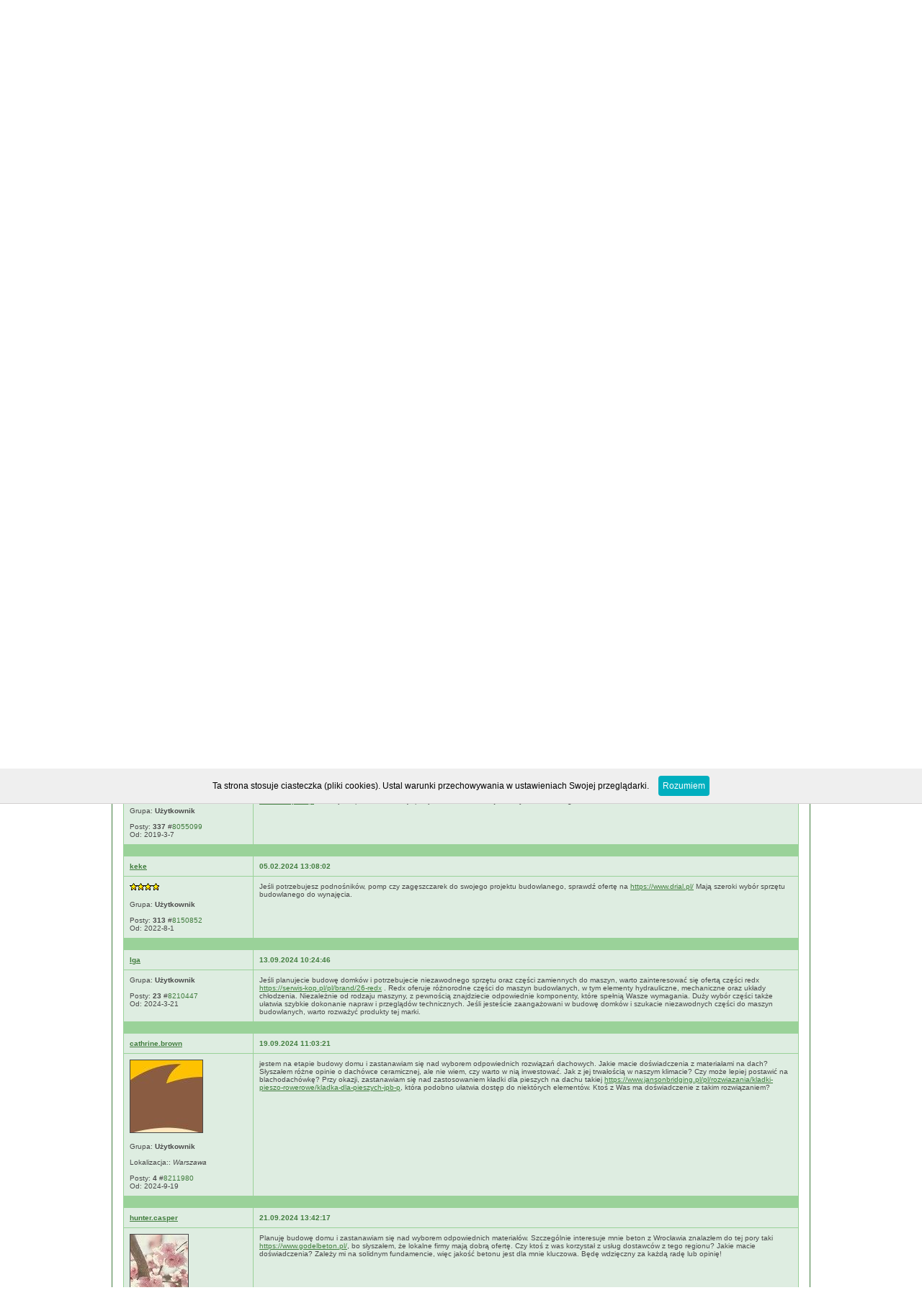

--- FILE ---
content_type: text/html
request_url: http://projekty-domow.iq24.pl/default.asp?grupa=220501&temat=331945&nr_str=1
body_size: 29779
content:
<!DOCTYPE html>


<html>
<head>
<title>Budowa Domkow
 - Forum </title>
<meta http-equiv="content-type" content="text/html; charset=windows-1250">
<meta http-equiv="pragma" content="no-cache"> 
<meta name="distribution" content="global">
<meta name="rating" content="general">
<meta name="revisit-after" content="7 days">
<meta name="robots" content="all">
<meta name="keywords" content="Budowa Domkow
 - Gotowe Projekty Domow - Blokow - Garazy :: Budowa domu :: Architekt :: Doradztwo">
<meta name="description" content="Budowa Domkow
 - Gotowe Projekty Domow - Blokow - Garazy :: Budowa domu :: Architekt :: Doradztwo">

<link rel="alternate" type="application/rss+xml" title="RSS" href="http://www.projekty-domow.iq24.pl/rss.asp" />
<link rel="stylesheet" href="styl_forum1.css" type="text/css" title="styl_forum">

<SCRIPT language=JavaScript>
if(top.frames.length > 0)
top.location.href=self.location;
</SCRIPT>



<script type="text/javascript" src="cookies.js"></script>
</head>

<script type="text/javascript" src="https://apis.google.com/js/plusone.js">
  {lang: 'pl'}
</script>

<body marginwidth=0 marginheight=0 leftmargin=0 topmargin=0 align=center> 








		<script type="text/javascript" src="/advertisement.js"></script>
		<script type="text/javascript">if(document.getElementById("abp_tester")!=undefined)
		{}
		else
		{location.href='/info.asp';}</script>

 

<CENTER>















<!--POCZĄTEK NAGLOWKA NAD-->
<br>
<!--KONIEC NAGLOWKA NAD-->









<!--POCZAEK WBUDOWANEGO NAGLOWKA-->
<TABLE cellSpacing=0 cellPadding=0 width='970' border=0 class=obramowanie_naglowkowa background='/topy/top91.jpg' height=110><TR class=obramowanie_naglowkowa><TD>&nbsp;</TD></TR></TABLE><TABLE cellSpacing=0 cellPadding=10 width='970' border=0 class=tabelka_naglowkowa_obwodka><TR><TD class=tabelka_naglowkowa align=center>
<!--KONIEC WBUDOWANEGO NAGLOWKA-->






<!--POCZĄTEK NAGLOWKA POD-->
<br>
<!--KONIEC NAGLOWKA POD-->








<a name="gora_str"></a><TABLE width=99% border=0 cellspacing=1 style='overflow: hidden; table-layout : fixed;' class=belka_gorna_obwodka><TR><TD class=belka_gorna height=40>
				
				<TABLE width=100% border=0 style='overflow: hidden; table-layout: fixed;'><form name=formularz action="logowanie_uzytkownika.asp" method="post" style="margin-top: 0px;">
					<TR valign=middle>
						<TD align=right><A HREF="default.asp?action=20"><U>NOWE POSTY</U></A> | <A HREF="default.asp?action=40"><U>NOWE TEMATY</U></A> | <A HREF="default.asp?action=30"><U>POPULARNE</U></A> | <A HREF="default.asp?action=6"><U>STAT</U></A> | <A HREF="rss.asp"><U>RSS</U></A> | <A HREF="default.asp?action=10"><U>KONTAKT</U></A> | <A HREF='rejestracja_uzytkownika.asp'><B><U>REJESTRACJA</U></B></A> | </TD>
						<input name=link_powrotu type="hidden" value="default.asp?grupa=220501&temat=331945&nr_str=1">
						<TD width=35>Login:</TD>
						<TD width=75><input name=F_UZYTKOWNIK maxlength=25 style="height: 12px; width: 70px; font-size:9px"></TD>
						<TD width=35>Hasło:</TD>
						<TD width=75><input name=F_HASLO maxlength=50 type=password style="height: 12px; width: 70px; font-size: 9px"></TD>
						<TD width=33><input type="submit" value=">" style="height:20px; font-size: 9px"></TD>
						<TD width=25 align=center><A href='rss.asp' target="_blank"><IMG src='rss.png' width='16' height='16' border='0' alt='rss dla'></A></TD>
						<TD width=25 align=center><A href='http://www.facebook.com/sharer.php?u=http%3A%2F%2Fprojekty-domow.iq24.pl%2F' target="_blank"><IMG src="facebook_small.png" width="16" height="16" border="0" alt=""></A></TD>
						<!--<TD width=25 align=center><g:plusone size="small" count="false" href="http://projekty-domow.iq24.pl"></g:plusone></TD>-->
					</TR></form>
				</TABLE>

				</TD></TR></TABLE><BR><TABLE width=99% cellspacing=1 style='overflow : hidden; table-layout : fixed;'><TR><TD align=left><A HREF="default.asp">HOME</A> » <A HREF="default.asp?grupa=220501">POLECANE</A> » <A HREF="default.asp?grupa=220501&temat=331945">BUDOWA DOMKOW
</A></TD></TR></TABLE><br clear=left><TABLE WIDTH=99% BORDER=0 CELLSPACING=1 style='overflow : hidden; table-layout : fixed;'><TR><TD width=17><A HREF="#dol_str"><IMG SRC="strzalka_dol.gif" WIDTH="11" HEIGHT="11" BORDER=0 ALT="Przejdz do dołu strony"></A></TD><TD align=left><span class=stopka_stron>Strona: 1 / 1</span>&nbsp;&nbsp;&nbsp;&nbsp;<span class=stopka_stron>strony: </span><span class=stronicowanie_biezaca_strona>[1]</span></TD></TR></TABLE><br><table width=99% border=0 cellpadding=2 cellspacing=0><tr class=tabela_naglowek><td class=komentarze_tabela_naglowek width=99% align=left><h1>Budowa Domkow
</h1></td><td class=komentarze_tabela_naglowek><A href='http://www.facebook.com/sharer.php?u=http%3A%2F%2Fprojekty-domow.iq24.pl%2Fdefault.asp?grupa=220501%26temat=331945%26forum=projekty-domow' target='_balnk'><IMG src='fb.png' width='16' height='16' border='0' alt=''></A></td></tr></table><TABLE  BORDER=0 CELLPADDING=2 CELLSPACING=1 class=tabela_tematow width=99% ><tr style='height: 2px'><td width=175 style='height: 2px'>&nbsp;</td><td style='height: 2px'>&nbsp;</td></tr><tr class=tabela_tematy_lista><td class=komentarze_lewy width=175 valign=top align=left><a name="1441904"></a><A HREF="default.asp?action=2&id_usr=132808"><U><B>ProjektyDomow</B></U></A></td><td class=komentarze_lewy valign=top><a href="podglad_posta.asp?id_komentarza=1441904"><div style="height:100%;width:100%"><B>12.05.2013 02:25:41</B></div></A> </td></tr><tr class=tabela_tematy_lista><td class=komentarze_lewy width=185 valign=top><IMG SRC='star_icon7.gif' WIDTH='76' HEIGHT='12' BORDER='0' ALT='poziom najwyższy i najjaśniejszy :-)'><BR><BR>Grupa: <font color=red><B>Administrator</B></font>&nbsp;<IMG SRC='star.gif' WIDTH='11' HEIGHT='12' BORDER='0' ALT=''><BR><br>Posty: <B>7682</B> #<a href="podglad_posta.asp?id_komentarza=1441904">1441904</a><BR>Od: 2013-5-11<BR></td><td class=komentarze_prawy valign=top><br><a href="http://najlepsze-uslugi.pl/projektydomow.php" rel="nofollow" target="_blank" ><U><img src="http://najlepsze-uslugi.pl/projektydomow_kliknijtutaj.jpg" border=0 alt="Obrazek"></U></a><br></td></tr><tr style='height: 2px'><td width=185 style='height: 2px'>&nbsp;</td><td style='height: 2px'>&nbsp;</td></tr><tr class=tabela_tematy_lista><td width=185 class=komentarze_lewy><A HREF="czemu.asp"><U><B>Electra</B></U></A></td><td class=komentarze_lewy><b>19.01.2026 18:47:57</b></td></tr><tr class=tabela_tematy_lista><td class=komentarze_lewy width=155 valign=top><IMG SRC='star_icon5.gif' WIDTH='52' HEIGHT='12' BORDER='0' ALT='poziom 5'><BR><BR><A HREF="czemu.asp"><img src="oczka.png" width="100" height="70" border="1" alt="oczka"></a></td><td class=komentarze_lewy><div class="MyAd" style="margin:0px">
			<script type="text/javascript"><!--
			google_ad_client = "ca-pub-0509203612930161";
			/* iq24 duza - styl 1 */
			google_ad_slot = "8628128835";
			google_ad_width = 728;
			google_ad_height = 90;
			//-->
			</script>
			<script type="text/javascript"
			src="http://pagead2.googlesyndication.com/pagead/show_ads.js">
			</script>
		</div></center></td></tr><tr style='height: 2px'><td width=175 style='height: 2px'>&nbsp;</td><td style='height: 2px'>&nbsp;</td></tr><tr class=tabela_tematy_lista><td class=komentarze_lewy width=175 valign=top align=left><a name="7889456"></a><A HREF="default.asp?action=2&id_usr=229321"><U><B>modra</B></U></A></td><td class=komentarze_lewy valign=top><a href="podglad_posta.asp?id_komentarza=7889456"><div style="height:100%;width:100%"><B>02.12.2021 09:44:32</B></div></A> </td></tr><tr class=tabela_tematy_lista><td class=komentarze_lewy width=185 valign=top><IMG SRC='star_icon4.gif' WIDTH='46' HEIGHT='12' BORDER='0' ALT='poziom 4'><BR><BR>Grupa: <B>Użytkownik</B><BR><br>Posty: <B>337</B> #<a href="podglad_posta.asp?id_komentarza=7889456">7889456</a><BR>Od: 2019-3-7<BR></td><td class=komentarze_prawy valign=top>Skoro o budowie domu mowa, to może jesteś w stanie polecić mi namiar na sprawdzoną firmę geodezyjną? Najpierw muszę wytyczyć granicę dzialki, a potem będę zajmować się resztą. W sieci udało mi sie znaleźć namiar na <a href="https://gknprojekt.pl/uslugi-geodezyjne-rogowo/" rel="nofollow" target="_blank" ><U>https://gknprojekt.pl/uslugi-geodezyjne-rogowo/</U></a> Może masz jakieś opinie?</td></tr><tr style='height: 2px'><td width=175 style='height: 2px'>&nbsp;</td><td style='height: 2px'>&nbsp;</td></tr><tr class=tabela_tematy_lista><td class=komentarze_lewy width=175 valign=top align=left><a name="7928219"></a><A HREF="default.asp?action=2&id_usr=298841"><U><B>Szach</B></U></A></td><td class=komentarze_lewy valign=top><a href="podglad_posta.asp?id_komentarza=7928219"><div style="height:100%;width:100%"><B>01.03.2022 07:17:16</B></div></A> </td></tr><tr class=tabela_tematy_lista><td class=komentarze_lewy width=185 valign=top><IMG SRC='star_icon1.gif' WIDTH='12' HEIGHT='12' BORDER='0' ALT='poziom 1'><BR><BR>Grupa: <B>Użytkownik</B><BR><br>Posty: <B>42</B> #<a href="podglad_posta.asp?id_komentarza=7928219">7928219</a><BR>Od: 2021-7-14<BR></td><td class=komentarze_prawy valign=top>Gdy budujecie dom, to warto skorzystać z nowoczesnych rozwiązań, które przyśpieszą prace. My, na przykład do ocieplenia domu, wybraliśmy gotowe płyty styropianowe z wprasowanym klinkierem. Takie płyty ma w swojej ofercie firma Styromat - <a href="https://www.styromat.com.pl/" rel="nofollow" target="_blank" ><U>https://www.styromat.com.pl/</U></a>. Od razu, za jednym zamachem, zrobiliśmy termoizolacji i elewacji. Płyty kładzie się szybko i łatwo, nie wymagają one praktycznie żadnego doświadczenia, czy specjalistycznego sprzętu. System montażu oparty jest na technologii suchej, dzięki czemu można to robić niezależnie od pogody, a całość jest trwała i solidna. </td></tr><tr style='height: 2px'><td width=175 style='height: 2px'>&nbsp;</td><td style='height: 2px'>&nbsp;</td></tr><tr class=tabela_tematy_lista><td class=komentarze_lewy width=175 valign=top align=left><a name="7939404"></a><A HREF="default.asp?action=2&id_usr=308396"><U><B>oli8988</B></U></A></td><td class=komentarze_lewy valign=top><a href="podglad_posta.asp?id_komentarza=7939404"><div style="height:100%;width:100%"><B>24.03.2022 15:28:38</B></div></A> </td></tr><tr class=tabela_tematy_lista><td class=komentarze_lewy width=185 valign=top><IMG SRC='star_icon1.gif' WIDTH='12' HEIGHT='12' BORDER='0' ALT='poziom 1'><BR><BR>Grupa: <B>Użytkownik</B><BR><br>Posty: <B>26</B> #<a href="podglad_posta.asp?id_komentarza=7939404">7939404</a><BR>Od: 2022-3-24<BR><br><br>Ilość edycji wpisu: <B>1</B></td><td class=komentarze_prawy valign=top>Tak naprawdę najważniejsze jest to, aby projekt w pełni Ci odpowiadał. Firma Archon ma gotowe <a href="https://www.archon.pl/projekty-domow-jednorodzinnych-pc4509" rel="nofollow" target="_blank" ><U>projekty domów</U></a> w dużym wyborze. Wśród nich na pewno znajdziesz projekt, który będzie Ci odpowiadać, a jest to na pewno korzystniejsze cenowo rozwiązanie niż projekt indywidualny.</td></tr><tr style='height: 2px'><td width=175 style='height: 2px'>&nbsp;</td><td style='height: 2px'>&nbsp;</td></tr><tr class=tabela_tematy_lista><td class=komentarze_lewy width=175 valign=top align=left><a name="8055099"></a><A HREF="default.asp?action=2&id_usr=229321"><U><B>modra</B></U></A></td><td class=komentarze_lewy valign=top><a href="podglad_posta.asp?id_komentarza=8055099"><div style="height:100%;width:100%"><B>24.02.2023 11:07:37</B></div></A> </td></tr><tr class=tabela_tematy_lista><td class=komentarze_lewy width=185 valign=top><IMG SRC='star_icon4.gif' WIDTH='46' HEIGHT='12' BORDER='0' ALT='poziom 4'><BR><BR>Grupa: <B>Użytkownik</B><BR><br>Posty: <B>337</B> #<a href="podglad_posta.asp?id_komentarza=8055099">8055099</a><BR>Od: 2019-3-7<BR></td><td class=komentarze_prawy valign=top>A co z rzeczoznawcą budowlanym? Czy macie do polecenia kogoś konkretnego? Mnie udało się wlaśnie znaleźć namiar na <a href="https://www.rzeczoznawca-budowlany.biz.pl" rel="nofollow" target="_blank" ><U>https://www.rzeczoznawca-budowlany.biz.pl</U></a> ale chętnie poznam i waszą opinię. Może ktoś z was, już korzystał z ich usług?</td></tr><tr style='height: 2px'><td width=175 style='height: 2px'>&nbsp;</td><td style='height: 2px'>&nbsp;</td></tr><tr class=tabela_tematy_lista><td class=komentarze_lewy width=175 valign=top align=left><a name="8150852"></a><A HREF="default.asp?action=2&id_usr=314097"><U><B>keke</B></U></A></td><td class=komentarze_lewy valign=top><a href="podglad_posta.asp?id_komentarza=8150852"><div style="height:100%;width:100%"><B>05.02.2024 13:08:02</B></div></A> </td></tr><tr class=tabela_tematy_lista><td class=komentarze_lewy width=185 valign=top><IMG SRC='star_icon4.gif' WIDTH='46' HEIGHT='12' BORDER='0' ALT='poziom 4'><BR><BR>Grupa: <B>Użytkownik</B><BR><br>Posty: <B>313</B> #<a href="podglad_posta.asp?id_komentarza=8150852">8150852</a><BR>Od: 2022-8-1<BR></td><td class=komentarze_prawy valign=top>Jeśli potrzebujesz podnośników, pomp czy zagęszczarek do swojego projektu budowlanego, sprawdź ofertę na <a href="https://www.drial.pl/" rel="nofollow" target="_blank" ><U>https://www.drial.pl/</U></a> Mają szeroki wybór sprzętu budowlanego do wynajęcia.</td></tr><tr style='height: 2px'><td width=175 style='height: 2px'>&nbsp;</td><td style='height: 2px'>&nbsp;</td></tr><tr class=tabela_tematy_lista><td class=komentarze_lewy width=175 valign=top align=left><a name="8210447"></a><A HREF="default.asp?action=2&id_usr=361299"><U><B>Iga</B></U></A></td><td class=komentarze_lewy valign=top><a href="podglad_posta.asp?id_komentarza=8210447"><div style="height:100%;width:100%"><B>13.09.2024 10:24:46</B></div></A> </td></tr><tr class=tabela_tematy_lista><td class=komentarze_lewy width=185 valign=top>Grupa: <B>Użytkownik</B><BR><br>Posty: <B>23</B> #<a href="podglad_posta.asp?id_komentarza=8210447">8210447</a><BR>Od: 2024-3-21<BR></td><td class=komentarze_prawy valign=top>Jeśli planujecie budowę domków i potrzebujecie niezawodnego sprzętu oraz części zamiennych do maszyn, warto zainteresować się ofertą części redx <a href="https://serwis-kop.pl/pl/brand/26-redx" rel="nofollow" target="_blank" ><U>https://serwis-kop.pl/pl/brand/26-redx</U></a> . Redx oferuje różnorodne części do maszyn budowlanych, w tym elementy hydrauliczne, mechaniczne oraz układy chłodzenia. Niezależnie od rodzaju maszyny, z pewnością znajdziecie odpowiednie komponenty, które spełnią Wasze wymagania. Duży wybór części także ułatwia szybkie dokonanie napraw i przeglądów technicznych. Jeśli jesteście zaangażowani w budowę domków i szukacie niezawodnych części do maszyn budowlanych, warto rozważyć produkty tej marki.</td></tr><tr style='height: 2px'><td width=175 style='height: 2px'>&nbsp;</td><td style='height: 2px'>&nbsp;</td></tr><tr class=tabela_tematy_lista><td class=komentarze_lewy width=175 valign=top align=left><a name="8211980"></a><A HREF="default.asp?action=2&id_usr=372723"><U><B>cathrine.brown</B></U></A></td><td class=komentarze_lewy valign=top><a href="podglad_posta.asp?id_komentarza=8211980"><div style="height:100%;width:100%"><B>19.09.2024 11:03:21</B></div></A> </td></tr><tr class=tabela_tematy_lista><td class=komentarze_lewy width=185 valign=top><IMG SRC="avatar.asp?id_zdjecia=372723" WIDTH="100" HEIGHT="100" BORDER=1 ALT=""><BR><BR>Grupa: <B>Użytkownik</B><BR><BR>Lokalizacja:: <I>Warszawa</I><br><br>Posty: <B>4</B> #<a href="podglad_posta.asp?id_komentarza=8211980">8211980</a><BR>Od: 2024-9-19<BR></td><td class=komentarze_prawy valign=top>jestem na etapie budowy domu i zastanawiam się nad wyborem odpowiednich rozwiązań dachowych. Jakie macie doświadczenia z materiałami na dach? Słyszałem różne opinie o dachówce ceramicznej, ale nie wiem, czy warto w nią inwestować. Jak z jej trwałością w naszym klimacie? Czy może lepiej postawić na blachodachówkę? Przy okazji, zastanawiam się nad zastosowaniem kładki dla pieszych na dachu takiej <a href="https://www.jansonbridging.pl/pl/rozwiazania/kladki-pieszo-rowerowe/kladka-dla-pieszych-jpb-p" rel="nofollow" target="_blank" ><U>https://www.jansonbridging.pl/pl/rozwiazania/kladki-pieszo-rowerowe/kladka-dla-pieszych-jpb-p</U></a>, która podobno ułatwia dostęp do niektórych elementów. Ktoś z Was ma doświadczenie z takim rozwiązaniem?</td></tr><tr style='height: 2px'><td width=175 style='height: 2px'>&nbsp;</td><td style='height: 2px'>&nbsp;</td></tr><tr class=tabela_tematy_lista><td class=komentarze_lewy width=175 valign=top align=left><a name="8212438"></a><A HREF="default.asp?action=2&id_usr=372806"><U><B>hunter.casper</B></U></A></td><td class=komentarze_lewy valign=top><a href="podglad_posta.asp?id_komentarza=8212438"><div style="height:100%;width:100%"><B>21.09.2024 13:42:17</B></div></A> </td></tr><tr class=tabela_tematy_lista><td class=komentarze_lewy width=185 valign=top><IMG SRC="avatar.asp?id_zdjecia=372806" WIDTH="80" HEIGHT="80" BORDER=1 ALT=""><BR><BR>Grupa: <B>Użytkownik</B><BR><BR>Lokalizacja:: <I>Warszawa</I><br><br>Posty: <B>4</B> #<a href="podglad_posta.asp?id_komentarza=8212438">8212438</a><BR>Od: 2024-9-21<BR></td><td class=komentarze_prawy valign=top>Planuję budowę domu i zastanawiam się nad wyborem odpowiednich materiałów. Szczególnie interesuje mnie beton z Wrocławia znalazłem do tej pory taki <a href="https://www.godelbeton.pl/" rel="nofollow" target="_blank" ><U>https://www.godelbeton.pl/</U></a>, bo słyszałem, że lokalne firmy mają dobrą ofertę. Czy ktoś z was korzystał z usług dostawców z tego regionu? Jakie macie doświadczenia? Zależy mi na solidnym fundamencie, więc jakość betonu jest dla mnie kluczowa. Będę wdzięczny za każdą radę lub opinię!</td></tr><tr style='height: 2px'><td width=175 style='height: 2px'>&nbsp;</td><td style='height: 2px'>&nbsp;</td></tr><tr class=tabela_tematy_lista><td class=komentarze_lewy width=175 valign=top align=left><a name="8213319"></a><A HREF="default.asp?action=2&id_usr=309005"><U><B>Kasienka88</B></U></A></td><td class=komentarze_lewy valign=top><a href="podglad_posta.asp?id_komentarza=8213319"><div style="height:100%;width:100%"><B>25.09.2024 08:42:43</B></div></A> </td></tr><tr class=tabela_tematy_lista><td class=komentarze_lewy width=185 valign=top><IMG SRC='star_icon2.gif' WIDTH='24' HEIGHT='12' BORDER='0' ALT='poziom 2'><BR><BR>Grupa: <B>Użytkownik</B><BR><br>Posty: <B>85</B> #<a href="podglad_posta.asp?id_komentarza=8213319">8213319</a><BR>Od: 2022-4-11<BR></td><td class=komentarze_prawy valign=top>Cześć! Wybór odpowiedniego betonu to bardzo ważny krok przy budowie domu, zwłaszcza jeśli zależy Ci na solidnych fundamentach. Jeśli chodzi o firmę Godel Beton, z tego co wiem, cieszy się dobrą opinią we Wrocławiu i okolicach. Lokalne firmy często oferują konkurencyjne ceny i lepszy serwis, co może być dużym plusem. Ważne, aby upewnić się, że dostawca spełnia wymagane normy jakości i ma dobre opinie od innych klientów. Może ktoś, kto korzystał z ich usług, podzieli się swoim doświadczeniem, ale na pierwszy rzut oka wygląda to na solidną ofertę. Zajrzyjcie też tutaj <a href="https://doba.pl/wroclaw/artykul/nasady-kominowe-i-daszki-rodzaje-i-wlasciwosci/34710/17/noa123" rel="nofollow" target="_blank" ><U>https://doba.pl/wroclaw/artykul/nasady-kominowe-i-daszki-rodzaje-i-wlasciwosci/34710/17/noa123</U></a></td></tr><tr style='height: 2px'><td width=175 style='height: 2px'>&nbsp;</td><td style='height: 2px'>&nbsp;</td></tr><tr class=tabela_tematy_lista><td class=komentarze_lewy width=175 valign=top align=left><a name="8247314"></a><A HREF="default.asp?action=2&id_usr=210441"><U><B>Nicola89</B></U></A></td><td class=komentarze_lewy valign=top><a href="podglad_posta.asp?id_komentarza=8247314"><div style="height:100%;width:100%"><B>01.02.2025 07:56:36</B></div></A> </td></tr><tr class=tabela_tematy_lista><td class=komentarze_lewy width=185 valign=top><IMG SRC='star_icon4.gif' WIDTH='46' HEIGHT='12' BORDER='0' ALT='poziom 4'><BR><BR>Grupa: <B>Użytkownik</B><BR><br>Posty: <B>358</B> #<a href="podglad_posta.asp?id_komentarza=8247314">8247314</a><BR>Od: 2018-6-9<BR></td><td class=komentarze_prawy valign=top>	Jak  chodzi o  system   grzewczy,  to   doszłam   ostatnio  do wniosku, że   <a href="https://flamco.aalberts-hfc.com/pl/page/aktualnosci/pompy-ciepla-rodzaje-i-charakterystyka?page=1&paramskey=news" rel="nofollow" target="_blank" ><U>pompa ciepła</U></a>  to  dla mnie  też będzie  dobre  rozwiązanie.  Właśnie znalazłam   firmę Flamco,  które  w  tym  zakresie  ma  szeroki   wybór  produktów,  także planuję się do nich zgłosić.		<br>		</td></tr><tr style='height: 2px'><td width=185 style='height: 2px'>&nbsp;</td><td style='height: 2px'>&nbsp;</td></tr><tr class=tabela_tematy_lista><td width=185 class=komentarze_lewy><A HREF="czemu.asp"><U><B>Electra</B></U></A></td><td class=komentarze_lewy><b>19.01.2026 18:47:57</b></td></tr><tr class=tabela_tematy_lista><td class=komentarze_lewy width=155 valign=top><IMG SRC='star_icon5.gif' WIDTH='52' HEIGHT='12' BORDER='0' ALT='poziom 5'><BR><BR><A HREF="czemu.asp"><img src="oczka.png" width="100" height="70" border="1" alt="oczka"></a></td><td class=komentarze_lewy><div class="MyAd" style="margin:0px">
			<script type="text/javascript"><!--
			google_ad_client = "ca-pub-0509203612930161";
			/* iq24 duza - styl 1 */
			google_ad_slot = "8628128835";
			google_ad_width = 728;
			google_ad_height = 90;
			//-->
			</script>
			<script type="text/javascript"
			src="http://pagead2.googlesyndication.com/pagead/show_ads.js">
			</script>
		</div></center></td></tr><tr style='height: 2px'><td width=175 style='height: 2px'>&nbsp;</td><td style='height: 2px'>&nbsp;</td></tr><tr class=tabela_tematy_lista><td class=komentarze_lewy width=175 valign=top align=left><a name="8268663"></a><A HREF="default.asp?action=2&id_usr=369799"><U><B>Tom89</B></U></A></td><td class=komentarze_lewy valign=top><a href="podglad_posta.asp?id_komentarza=8268663"><div style="height:100%;width:100%"><B>20.04.2025 22:09:43</B></div></A> </td></tr><tr class=tabela_tematy_lista><td class=komentarze_lewy width=185 valign=top><IMG SRC='star_icon4.gif' WIDTH='46' HEIGHT='12' BORDER='0' ALT='poziom 4'><BR><BR>Grupa: <B>Użytkownik</B><BR><br>Posty: <B>333</B> #<a href="podglad_posta.asp?id_komentarza=8268663">8268663</a><BR>Od: 2024-7-10<BR></td><td class=komentarze_prawy valign=top>W większych inwestycjach rola generalnego wykonawcy jest absolutnie kluczowa. To właśnie on odpowiada za koordynację wszystkich prac, terminów i podwykonawców, zapewniając sprawne i efektywne prowadzenie budowy. Przy złożonych projektach, gdzie w grę wchodzi wiele branż i etapów realizacji, odpowiedzialność i doświadczenie generalnego wykonawcy wpływają bezpośrednio na sukces całej inwestycji.  W artykule <a href="https://pulstygodnia.pl/pl/651_artykuly-sponsorowane/38201_rola-referencji-i-wczesniejszych-realizacji-w-wyborze-generalnego-wykonawcy.html" rel="nofollow" target="_blank" ><U>https://pulstygodnia.pl/pl/651_artykuly-sponsorowane/38201_rola-referencji-i-wczesniejszych-realizacji-w-wyborze-generalnego-wykonawcy.html</U></a> można znaleźć cenne wskazówki . </td></tr><tr style='height: 2px'><td width=175 style='height: 2px'>&nbsp;</td><td style='height: 2px'>&nbsp;</td></tr><tr class=tabela_tematy_lista><td class=komentarze_lewy width=175 valign=top align=left><a name="8308405"></a><A HREF="default.asp?action=2&id_usr=314097"><U><B>keke</B></U></A></td><td class=komentarze_lewy valign=top><a href="podglad_posta.asp?id_komentarza=8308405"><div style="height:100%;width:100%"><B>01.09.2025 06:25:58</B></div></A> </td></tr><tr class=tabela_tematy_lista><td class=komentarze_lewy width=185 valign=top><IMG SRC='star_icon4.gif' WIDTH='46' HEIGHT='12' BORDER='0' ALT='poziom 4'><BR><BR>Grupa: <B>Użytkownik</B><BR><br>Posty: <B>313</B> #<a href="podglad_posta.asp?id_komentarza=8308405">8308405</a><BR>Od: 2022-8-1<BR></td><td class=komentarze_prawy valign=top>Na stronie <a href="https://pgbsystem.pl/" rel="nofollow" target="_blank" ><U>https://pgbsystem.pl/</U></a> widać, że mocno stawiają na innowacyjność. To ciekawe, bo widać, że nie ograniczają się do standardowych rozwiązań. Dzięki temu można mieć instalację na lata. Co o tym sądzicie?</td></tr><tr style='height: 2px'><td width=175 style='height: 2px'>&nbsp;</td><td style='height: 2px'>&nbsp;</td></tr><tr class=tabela_tematy_lista><td class=komentarze_lewy width=175 valign=top align=left><a name="8319551"></a><A HREF="default.asp?action=2&id_usr=210441"><U><B>Nicola89</B></U></A></td><td class=komentarze_lewy valign=top><a href="podglad_posta.asp?id_komentarza=8319551"><div style="height:100%;width:100%"><B>03.10.2025 09:37:29</B></div></A> </td></tr><tr class=tabela_tematy_lista><td class=komentarze_lewy width=185 valign=top><IMG SRC='star_icon4.gif' WIDTH='46' HEIGHT='12' BORDER='0' ALT='poziom 4'><BR><BR>Grupa: <B>Użytkownik</B><BR><br>Posty: <B>358</B> #<a href="podglad_posta.asp?id_komentarza=8319551">8319551</a><BR>Od: 2018-6-9<BR></td><td class=komentarze_prawy valign=top><br>Mam do was pytanie o gotowe konstrukcje podziemne. Zastanawiam się, czy zamiast budować piwnicę od podstaw, lepiej kupić betonowy zbiornik i zaadaptować go na <a href="https://septikszamba.pl/piwnica-betonowa-jako-winnica-jak-zapewnic-optymalne-warunki/" rel="nofollow" target="_blank" ><U>piwniczka na wino</U></a>? Ponoć Septik Szamba ma świetnie uszczelnione, monolityczne konstrukcje. Czy to jest szybsze i bardziej ekonomiczne rozwiązanie?<br></td></tr><tr style='height: 2px'><td width=175 style='height: 2px'>&nbsp;</td><td style='height: 2px'>&nbsp;</td></tr><tr class=tabela_tematy_lista><td class=komentarze_lewy width=175 valign=top align=left><a name="8335767"></a><A HREF="default.asp?action=2&id_usr=229321"><U><B>modra</B></U></A></td><td class=komentarze_lewy valign=top><a href="podglad_posta.asp?id_komentarza=8335767"><div style="height:100%;width:100%"><B>02.12.2025 17:37:34</B></div></A> </td></tr><tr class=tabela_tematy_lista><td class=komentarze_lewy width=185 valign=top><IMG SRC='star_icon4.gif' WIDTH='46' HEIGHT='12' BORDER='0' ALT='poziom 4'><BR><BR>Grupa: <B>Użytkownik</B><BR><br>Posty: <B>337</B> #<a href="podglad_posta.asp?id_komentarza=8335767">8335767</a><BR>Od: 2019-3-7<BR></td><td class=komentarze_prawy valign=top>Jak ktoś robi dom energooszczędny i chce mocno ograniczyć straty, to <a href="https://styro24.pl/styrodur-xps-c-8/styrodur-xps-grubosci-c-24/styrodur-xps-15-cm-c-95/" rel="nofollow" target="_blank" ><U>styrodur 15 cm</U></a> to naprawdę konkret. Droższy, ale parametry cieplne i trwałość robią różnicę.</td></tr><tr style='height: 2px'><td width=185 style='height: 2px'>&nbsp;</td><td style='height: 2px'>&nbsp;</td></tr><tr class=tabela_tematy_lista><td width=185 class=komentarze_lewy><A HREF="czemu.asp"><U><B>Electra</B></U></A></td><td class=komentarze_lewy><b>19.01.2026 18:47:57</b></td></tr><tr class=tabela_tematy_lista><td class=komentarze_lewy width=155 valign=top><IMG SRC='star_icon5.gif' WIDTH='52' HEIGHT='12' BORDER='0' ALT='poziom 5'><BR><BR><A HREF="czemu.asp"><img src="oczka.png" width="100" height="70" border="1" alt="oczka"></a></td><td class=komentarze_lewy><div class="MyAd" style="margin:0px">
			<script type="text/javascript"><!--
			google_ad_client = "ca-pub-0509203612930161";
			/* iq24 duza - styl 1 */
			google_ad_slot = "8628128835";
			google_ad_width = 728;
			google_ad_height = 90;
			//-->
			</script>
			<script type="text/javascript"
			src="http://pagead2.googlesyndication.com/pagead/show_ads.js">
			</script>
		</div></center></td></tr></TABLE><br clear=left><TABLE WIDTH=99% BORDER=0 CELLSPACING=1 style='overflow : hidden; table-layout : fixed;'><TR><TD width=15><A HREF="#gora_str"><IMG SRC="strzalka_gora.gif" WIDTH="11" HEIGHT="11" BORDER=0 ALT="Przejdz do góry strony"></TD><TD align=left><span class=stopka_stron>Strona: 1 / 1</span>&nbsp;&nbsp;&nbsp;&nbsp;<span class=stopka_stron>strony: </span><span class=stronicowanie_biezaca_strona>[1]</span></TD></TR></TABLE><br clear=left><TABLE WIDTH=99% HEIGHT=60 BORDER=0 CELLSPACING=1 style='overflow : hidden; table-layout : fixed;'><TR><TD align=left><span class=duza_nawigacja_stron_off>&nbsp;&nbsp;<< Pierwsza&nbsp;&nbsp;&nbsp;&nbsp;</span></TD><TD align=left><span class=duza_nawigacja_stron_off>&nbsp;&nbsp;< Poprzednia&nbsp;&nbsp;&nbsp;</span></TD><TD align=right><span class=duza_nawigacja_stron_off>&nbsp;&nbsp;&nbsp;Następna >&nbsp;&nbsp;</span></TD><TD align=right><span class=duza_nawigacja_stron_off>&nbsp;&nbsp;&nbsp;Ostatnia >>&nbsp;&nbsp;</span></TD></TD></TR></TABLE><BR><TABLE width=99% cellspacing=1 style='overflow : hidden; table-layout : fixed;'><TR><TD align=left><A HREF="default.asp">HOME</A> » <A HREF="default.asp?grupa=220501">POLECANE</A> » <A HREF="default.asp?grupa=220501&temat=331945">BUDOWA DOMKOW
</A></TD></TR></TABLE><BR><a name="dol_str"></a><table width=99% cellspacing=8 class=komunikat_neutralny><tr><td align=center><B>Aby pisac na forum musisz sie zalogować !!!</B></td></tr></table><BR>
<!--REKLAMA IQ24-->

<TABLE WIDTH=99% BORDER=0 CELLSPACING=1 style='overflow : hidden; table-layout : fixed;'  class=belka_gorna_obwodka><TR><TD class=belka_gorna height=50><CENTER> 
<a href='http://www.testhub.pl' target='_blank'>TestHub.pl - opinie, testy, oceny</a>
</CENTER></TD></TR></TABLE><BR>

<!--REKLAMA IQ24-->



<!--POCZAEK WBUDOWANEJ STOPKI-->
</td></tr></table>
<!--KONIEC WBUDOWANEJ STOPKI-->


<!--POCZATEK STOPKI-->

<!--KONIEC STOPKI-->



</CENTER>

<BR><BR>

 

<script src="http://www.google-analytics.com/urchin.js" type="text/javascript">
</script>
<script type="text/javascript">
_uacct = "UA-2643529-5";
urchinTracker();
</script>

</BODY>
</HTML>

--- FILE ---
content_type: text/html
request_url: http://projekty-domow.iq24.pl/avatar.asp?id_zdjecia=372723
body_size: 1575
content:
���� JFIF  ` `  �� C 


		
%# , #&')*)-0-(0%()(�� C



(((((((((((((((((((((((((((((((((((((((((((((((((((��  d d" ��           	
�� �   } !1AQa"q2���#B��R��$3br�	
%&'()*456789:CDEFGHIJSTUVWXYZcdefghijstuvwxyz���������������������������������������������������������������������������        	
�� �  w !1AQaq"2�B����	#3R�br�
$4�%�&'()*56789:CDEFGHIJSTUVWXYZcdefghijstuvwxyz��������������������������������������������������������������������������   ? �:(��>�(�n����2�L� �� � ��SS�ͬYKZv��U�;�һ0�F)��73�H�s����u�<�ľ��:��� jׄ��݇��z���$�#�����,I'�5�8Z���Nޚ�K�������p��1� �y�R�ƚBg� v?�5���G�gTo�]��Jx��{{��t�Ȱ8:N�i2#^svGo��pjěK{��#���zֵ2��$�T�T >�B��)ޚ�;"��(��Ġ��(9��&�y8ג�pqZߍ�wE��n�i�����W+��7������F�u~���������)�������	�Sޑ'������w3�!��8����(����,U�f�ՅQT����յH��DzF£��{ׯ�v��*4P������;Y�zT����N�.�*�p:�s۵\��̈́9[He�>��_��+�s��sO���<����N7g[Ey�ߍ�)� X-��w׏Ҳ.u�R�>m�ǸW*��aG�13��E<LVǰ3�rz�U�P�N��~��^.�<��FgoV$� :mwG�R��~}k��o�m7�����Ɗ�+O�V���b���QE}Y�QE QE QE QE QE QE QE QE QE QE QE QE QE QE QE QE QE QE QE QE QE QW�tmN�f�N�������(�]�$� sI�g��S���Ï�޳�?ޝ?����]�>���Zx��m� ��%�u�d�`����� SJ������|���E�� �i��V=՝ͫm����bHʟȊwi�!��(QE��>-OY���XߩB�k�4�~�M�j�.��<����R��Ft�V�e�ecko������QPs�QH�(��DWBC)�84QLMK�z��s�ږ=Y�c��y��/iz&����V'�[8e�Z(�[��g��EF���

--- FILE ---
content_type: text/html
request_url: http://projekty-domow.iq24.pl/avatar.asp?id_zdjecia=372806
body_size: 2749
content:
���� JFIF  ` `  �� C 


		
%# , #&')*)-0-(0%()(�� C



(((((((((((((((((((((((((((((((((((((((((((((((((((��  P P" ��           	
�� �   } !1AQa"q2���#B��R��$3br�	
%&'()*456789:CDEFGHIJSTUVWXYZcdefghijstuvwxyz���������������������������������������������������������������������������        	
�� �  w !1AQaq"2�B����	#3R�br�
$4�%�&'()*56789:CDEFGHIJSTUVWXYZcdefghijstuvwxyz��������������������������������������������������������������������������   ? ��� �����'
�X~"���e�t9VPT�<�_/#7��q�J�o�:��^X$�t����:�����}Er���]N���OJ�u8�8#�s�X�5�j��-�4q��9㿽`�gccP�f)���A&�0\�0*UWx~oƝ�B�a�;���I�ޔw:j/s��<'�L�B��|D���4!v�Ac�~1Juq5��"� �s����ڭ��rƌ���L�ʃI���B���k�.�c{s�1'�:�� u�b�+�N�Yɱӕ�-�d�)�c���($v<dr9z�!YA�{0�]o�5��<A�춲*|t���@p}z���隣�A�%�$c�\�}s���r0��gJ��j�;3�J���/=+鱋�$�+��VO��M&������Յ���& �b1����ln�A��}�����2@�'�֮MX�	ŗ�O�h�E�G�����+\�V�F�C)8 }��޹����Ź��F�de����<U�\�b��Ư.�$ t�� }{ԫ\�>m�2�Q�_�1I����L����|<�,��O1]p:�S����[�˔��=y�y���Q��2�L���>Nz�9��{Us�<=�vqI��j�$hmV/olr~� ݎZ\���\�����b�Y�6��Ʒ
<�A����s���+�]V{�������w�YA��@z�����$�`�L�Y���=s��45s�t�Eݘ����M_L�	�G��d3��pFy�~k��#�&}��V�H�N�ds�}{���qs������������om�k�#ɍ��p���=:��Y��j2J�5��c�,|7 )�aʟ���u�x�EĖ��RD`�#.U�s�x���[0�%��d2�����w�SX��aeYg�U�ΨX�8�F:�q�Bw.�c'��Eu0�ړ$r������;+$mN�Ƭ�AfV���ڳ��m?R)�2�S儩�~�����{}�J���IL�%�x�{��j�&��4`��lĆVr��B��d� N;�>��mgy^]��܇����^��� �zַ���A��>sp~~�9��J�e��4�*�J��;��:����3��&����Ϟ�P���`s���������R9�E$A«a�8t���I�h6��[F�\������s]-��,w}���O(ǜ��>�K��#��.����r\N�m��
��'�8ϡ�a\'�uu��slK���7c##�=;צhZ>��ZJ�v�op���~��z2���#5�\x6��Q�����x�6��=�����8�v#�J�F"���G'i6�P1�_S���u�~���H�BS}i!kxa]��?� rr���{�W3u�i�lDp\�� �Xd��� Xg�+��q{$ZM�rmh�pLr����b1�0�)%fb��*�Q���]*Kء��{�$�%��;�ӭa�R�J�C��R���FnK9�H�b����6P�G�� �g���ç^H��ӊ����Q�W��ф�|�?翠�R2�-{���U�ic��;=p;~U�777k��ۑ��nx=�^ˬC����~�|�!��OJ�kԿ���i/�|����v������r1�$݋>,i�|?*h��(VP%Wx6z�zd�1��k��̗-5��a���� gt�Ϸ�KH�B�Ft�nY帗q�
�y�`dt�Ա�[I��%T�TlF�=8�,w9��]����\�I6�,���nbs�<s�ߥs�'��X
2Bcc�dg�z�ߕug�r8���+��6�s���� �� :W��A�Wg����>'�*�9m���=�{��.co�..v�:q���X����u�ɉ�|ˀ:s�?��[�{mr{��TC1���I8�L8���)��i�$֐�"\�y^ē��Ï�}>�LՌq��<��lE$(U��'i�Rit����,*��N�� ��j��|=��D�	$2�6�F�9kVMX��|!���Kqf���1�w���^y�jw�N�.�z�x`X���<v�y�1,L����x�6񟄭��h��e��I�\�����?��v1�(�2<����|Kk��|��H񱸝HnO9���vqZ]�K0�F`<+z�����B�A�2.��8��z�Wt���Z�W,%n�������Z"�N������

--- FILE ---
content_type: text/html; charset=utf-8
request_url: https://www.google.com/recaptcha/api2/aframe
body_size: 267
content:
<!DOCTYPE HTML><html><head><meta http-equiv="content-type" content="text/html; charset=UTF-8"></head><body><script nonce="B27fs1pXDYHdD_D5kOgY7g">/** Anti-fraud and anti-abuse applications only. See google.com/recaptcha */ try{var clients={'sodar':'https://pagead2.googlesyndication.com/pagead/sodar?'};window.addEventListener("message",function(a){try{if(a.source===window.parent){var b=JSON.parse(a.data);var c=clients[b['id']];if(c){var d=document.createElement('img');d.src=c+b['params']+'&rc='+(localStorage.getItem("rc::a")?sessionStorage.getItem("rc::b"):"");window.document.body.appendChild(d);sessionStorage.setItem("rc::e",parseInt(sessionStorage.getItem("rc::e")||0)+1);localStorage.setItem("rc::h",'1768844888500');}}}catch(b){}});window.parent.postMessage("_grecaptcha_ready", "*");}catch(b){}</script></body></html>